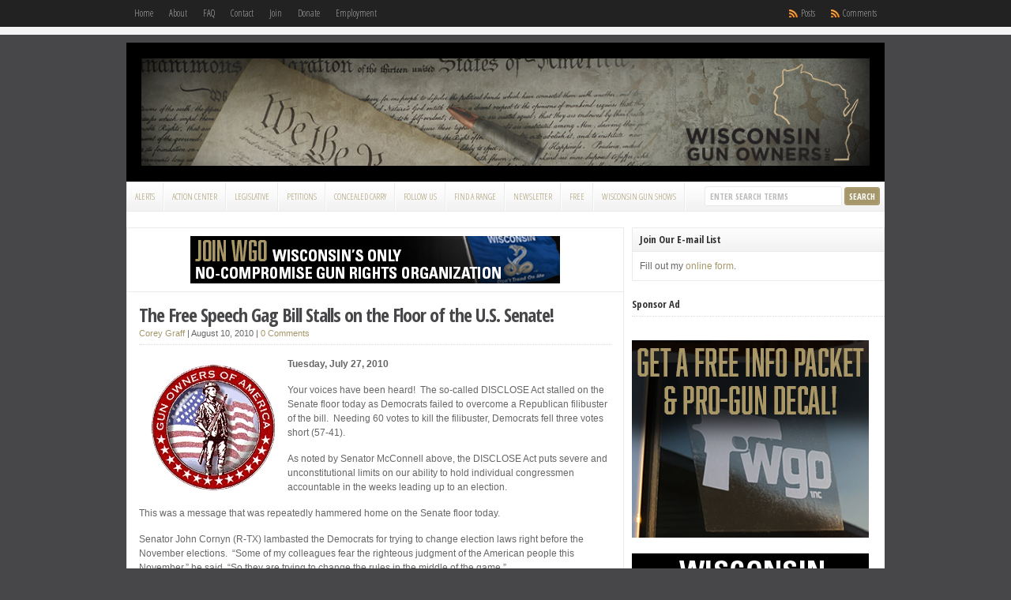

--- FILE ---
content_type: text/html; charset=UTF-8
request_url: https://wisconsingunowners.org/2010/wisconsin-gun-control-alerts/the-free-speech-gag-bill-stalls-on-the-floor-of-the-u-s-senate/
body_size: 14684
content:
<!DOCTYPE html PUBLIC "-//W3C//DTD XHTML 1.0 Transitional//EN" "http://www.w3.org/TR/xhtml1/DTD/xhtml1-transitional.dtd">

<html xmlns="http://www.w3.org/1999/xhtml" lang="en">

<head profile="http://gmpg.org/xfn/11">

<meta http-equiv="X-UA-Compatible" content="IE=edge" />

<meta http-equiv="Content-Type" content="text/html; charset=UTF-8" />

<title>The Free Speech Gag Bill Stalls on the Floor of the U.S. Senate! - Wisconsin Gun Owners, Inc. (WGO) - Wisconsin&#039;s Only No-Compromise Gun Rights Organization - Wisconsin Gun Rights - Wisconsin Concealed Carry - Wisconsin Gun Shows  : Wisconsin Gun Owners, Inc. (WGO) &#8211; Wisconsin&#8217;s Only No-Compromise Gun Rights Organization &#8211; Wisconsin Gun Rights &#8211; Wisconsin Concealed Carry &#8211; Wisconsin Gun Shows</title>

<link rel="stylesheet" href="https://wisconsingunowners.org/wp-content/themes/wp-clear8.1/style.css" type="text/css" media="screen" />

<link rel="stylesheet" href="https://wisconsingunowners.org/wp-content/themes/wp-clear8.1/style-font.css" type="text/css" media="screen" />

	<!-- Responsive Design Resources -->
	<link rel="stylesheet" href="https://wisconsingunowners.org/wp-content/themes/wp-clear8.1/style-responsive.css" type="text/css" media="screen" />
	<meta name="viewport" content="width=device-width,initial-scale=1" />

<link rel="pingback" href="https://wisconsingunowners.org/xmlrpc.php" />

<script type="text/javascript">
/* <![CDATA[ */
(()=>{var e={};e.g=function(){if("object"==typeof globalThis)return globalThis;try{return this||new Function("return this")()}catch(e){if("object"==typeof window)return window}}(),function({ampUrl:n,isCustomizePreview:t,isAmpDevMode:r,noampQueryVarName:o,noampQueryVarValue:s,disabledStorageKey:i,mobileUserAgents:a,regexRegex:c}){if("undefined"==typeof sessionStorage)return;const d=new RegExp(c);if(!a.some((e=>{const n=e.match(d);return!(!n||!new RegExp(n[1],n[2]).test(navigator.userAgent))||navigator.userAgent.includes(e)})))return;e.g.addEventListener("DOMContentLoaded",(()=>{const e=document.getElementById("amp-mobile-version-switcher");if(!e)return;e.hidden=!1;const n=e.querySelector("a[href]");n&&n.addEventListener("click",(()=>{sessionStorage.removeItem(i)}))}));const g=r&&["paired-browsing-non-amp","paired-browsing-amp"].includes(window.name);if(sessionStorage.getItem(i)||t||g)return;const u=new URL(location.href),m=new URL(n);m.hash=u.hash,u.searchParams.has(o)&&s===u.searchParams.get(o)?sessionStorage.setItem(i,"1"):m.href!==u.href&&(window.stop(),location.replace(m.href))}({"ampUrl":"https:\/\/wisconsingunowners.org\/2010\/wisconsin-gun-control-alerts\/the-free-speech-gag-bill-stalls-on-the-floor-of-the-u-s-senate\/amp\/","noampQueryVarName":"noamp","noampQueryVarValue":"mobile","disabledStorageKey":"amp_mobile_redirect_disabled","mobileUserAgents":["Mobile","Android","Silk\/","Kindle","BlackBerry","Opera Mini","Opera Mobi"],"regexRegex":"^\\\/((?:.|\\n)+)\\\/([i]*)$","isCustomizePreview":false,"isAmpDevMode":false})})();
/* ]]> */
</script>
<meta name='robots' content='index, follow, max-image-preview:large, max-snippet:-1, max-video-preview:-1' />

	<!-- This site is optimized with the Yoast SEO Premium plugin v26.7 (Yoast SEO v26.8) - https://yoast.com/product/yoast-seo-premium-wordpress/ -->
	<link rel="canonical" href="https://wisconsingunowners.org/2010/wisconsin-gun-control-alerts/the-free-speech-gag-bill-stalls-on-the-floor-of-the-u-s-senate/" />
	<meta property="og:locale" content="en_US" />
	<meta property="og:type" content="article" />
	<meta property="og:title" content="The Free Speech Gag Bill Stalls on the Floor of the U.S. Senate!" />
	<meta property="og:description" content="&quot;This DISCLOSE Act is not about reform, it&#039;s nothing more than Democrats sitting behind closed doors [choosing] which favored groups they want to speak in the 2010 elections -- all in an attempt to protect themselves from criticism of their government takeovers, record deficits and massive unpaid-for expansions of the federal government into the lives of the American people.&quot; -- Minority Leader Mitch McConnell (R-KY), on the Senate floor shortly before today&#039;s vote" />
	<meta property="og:url" content="https://wisconsingunowners.org/2010/wisconsin-gun-control-alerts/the-free-speech-gag-bill-stalls-on-the-floor-of-the-u-s-senate/" />
	<meta property="og:site_name" content="Wisconsin Gun Owners, Inc. (WGO) - Wisconsin&#039;s Only No-Compromise Gun Rights Organization - Wisconsin Gun Rights - Wisconsin Concealed Carry - Wisconsin Gun Shows" />
	<meta property="article:publisher" content="https://www.facebook.com/WisconsinConcealedCarry/" />
	<meta property="article:published_time" content="2010-08-11T01:09:49+00:00" />
	<meta property="article:modified_time" content="2021-12-28T01:54:14+00:00" />
	<meta property="og:image" content="https://wisconsingunowners.org/wp-content/uploads/2010/08/gun_owners_of_america1.jpg" />
	<meta name="author" content="Corey Graff" />
	<meta name="twitter:card" content="summary_large_image" />
	<meta name="twitter:creator" content="@WGOProGun" />
	<meta name="twitter:site" content="@WGOProGun" />
	<meta name="twitter:label1" content="Written by" />
	<meta name="twitter:data1" content="Corey Graff" />
	<meta name="twitter:label2" content="Est. reading time" />
	<meta name="twitter:data2" content="2 minutes" />
	<script type="application/ld+json" class="yoast-schema-graph">{"@context":"https://schema.org","@graph":[{"@type":"Article","@id":"https://wisconsingunowners.org/2010/wisconsin-gun-control-alerts/the-free-speech-gag-bill-stalls-on-the-floor-of-the-u-s-senate/#article","isPartOf":{"@id":"https://wisconsingunowners.org/2010/wisconsin-gun-control-alerts/the-free-speech-gag-bill-stalls-on-the-floor-of-the-u-s-senate/"},"author":{"name":"Corey Graff","@id":"https://wisconsingunowners.org/#/schema/person/0f0a6787abe9032a8939737812003c90"},"headline":"The Free Speech Gag Bill Stalls on the Floor of the U.S. Senate!","datePublished":"2010-08-11T01:09:49+00:00","dateModified":"2021-12-28T01:54:14+00:00","mainEntityOfPage":{"@id":"https://wisconsingunowners.org/2010/wisconsin-gun-control-alerts/the-free-speech-gag-bill-stalls-on-the-floor-of-the-u-s-senate/"},"wordCount":410,"commentCount":0,"image":{"@id":"https://wisconsingunowners.org/2010/wisconsin-gun-control-alerts/the-free-speech-gag-bill-stalls-on-the-floor-of-the-u-s-senate/#primaryimage"},"thumbnailUrl":"https://wisconsingunowners.org/wp-content/uploads/2010/08/gun_owners_of_america1.jpg","articleSection":["News &amp; Alerts"],"inLanguage":"en","potentialAction":[{"@type":"CommentAction","name":"Comment","target":["https://wisconsingunowners.org/2010/wisconsin-gun-control-alerts/the-free-speech-gag-bill-stalls-on-the-floor-of-the-u-s-senate/#respond"]}]},{"@type":"WebPage","@id":"https://wisconsingunowners.org/2010/wisconsin-gun-control-alerts/the-free-speech-gag-bill-stalls-on-the-floor-of-the-u-s-senate/","url":"https://wisconsingunowners.org/2010/wisconsin-gun-control-alerts/the-free-speech-gag-bill-stalls-on-the-floor-of-the-u-s-senate/","name":"The Free Speech Gag Bill Stalls on the Floor of the U.S. Senate! - Wisconsin Gun Owners, Inc. (WGO) - Wisconsin's Only No-Compromise Gun Rights Organization - Wisconsin Gun Rights - Wisconsin Concealed Carry - Wisconsin Gun Shows","isPartOf":{"@id":"https://wisconsingunowners.org/#website"},"primaryImageOfPage":{"@id":"https://wisconsingunowners.org/2010/wisconsin-gun-control-alerts/the-free-speech-gag-bill-stalls-on-the-floor-of-the-u-s-senate/#primaryimage"},"image":{"@id":"https://wisconsingunowners.org/2010/wisconsin-gun-control-alerts/the-free-speech-gag-bill-stalls-on-the-floor-of-the-u-s-senate/#primaryimage"},"thumbnailUrl":"https://wisconsingunowners.org/wp-content/uploads/2010/08/gun_owners_of_america1.jpg","datePublished":"2010-08-11T01:09:49+00:00","dateModified":"2021-12-28T01:54:14+00:00","author":{"@id":"https://wisconsingunowners.org/#/schema/person/0f0a6787abe9032a8939737812003c90"},"breadcrumb":{"@id":"https://wisconsingunowners.org/2010/wisconsin-gun-control-alerts/the-free-speech-gag-bill-stalls-on-the-floor-of-the-u-s-senate/#breadcrumb"},"inLanguage":"en","potentialAction":[{"@type":"ReadAction","target":["https://wisconsingunowners.org/2010/wisconsin-gun-control-alerts/the-free-speech-gag-bill-stalls-on-the-floor-of-the-u-s-senate/"]}]},{"@type":"ImageObject","inLanguage":"en","@id":"https://wisconsingunowners.org/2010/wisconsin-gun-control-alerts/the-free-speech-gag-bill-stalls-on-the-floor-of-the-u-s-senate/#primaryimage","url":"https://wisconsingunowners.org/wp-content/uploads/2010/08/gun_owners_of_america1.jpg","contentUrl":"https://wisconsingunowners.org/wp-content/uploads/2010/08/gun_owners_of_america1.jpg","width":162,"height":163,"caption":"GOA: Disclose Gag Order Stalls on Floor of US Senate But Beware"},{"@type":"BreadcrumbList","@id":"https://wisconsingunowners.org/2010/wisconsin-gun-control-alerts/the-free-speech-gag-bill-stalls-on-the-floor-of-the-u-s-senate/#breadcrumb","itemListElement":[{"@type":"ListItem","position":1,"name":"Home","item":"https://wisconsingunowners.org/"},{"@type":"ListItem","position":2,"name":"The Free Speech Gag Bill Stalls on the Floor of the U.S. Senate!"}]},{"@type":"WebSite","@id":"https://wisconsingunowners.org/#website","url":"https://wisconsingunowners.org/","name":"Wisconsin Gun Owners, Inc. (WGO) - Wisconsin's Only No-Compromise Gun Rights Organization - Wisconsin Gun Rights - Wisconsin Concealed Carry - Wisconsin Gun Shows","description":"Wisconsin's Only No-Compromise Gun Rights Organization","potentialAction":[{"@type":"SearchAction","target":{"@type":"EntryPoint","urlTemplate":"https://wisconsingunowners.org/?s={search_term_string}"},"query-input":{"@type":"PropertyValueSpecification","valueRequired":true,"valueName":"search_term_string"}}],"inLanguage":"en"},{"@type":"Person","@id":"https://wisconsingunowners.org/#/schema/person/0f0a6787abe9032a8939737812003c90","name":"Corey Graff","image":{"@type":"ImageObject","inLanguage":"en","@id":"https://wisconsingunowners.org/#/schema/person/image/","url":"https://secure.gravatar.com/avatar/f1f0eb21f8e19f0d91e950692d020e7da67e42687107cef06b7502734d1932a6?s=96&d=mm&r=g","contentUrl":"https://secure.gravatar.com/avatar/f1f0eb21f8e19f0d91e950692d020e7da67e42687107cef06b7502734d1932a6?s=96&d=mm&r=g","caption":"Corey Graff"},"description":"Corey Graff is the executive director of Wisconsin Gun Owners, Inc. (WGO), a pro-gun activist, and a lifelong gun owner from Wisconsin.","sameAs":["https://wisconsingunowners.org"],"url":"https://wisconsingunowners.org/author/corey-graff/"}]}</script>
	<!-- / Yoast SEO Premium plugin. -->


<link rel='dns-prefetch' href='//www.googletagmanager.com' />
<link rel='dns-prefetch' href='//pagead2.googlesyndication.com' />
<link rel="alternate" type="application/rss+xml" title="Wisconsin Gun Owners, Inc. (WGO) - Wisconsin&#039;s Only No-Compromise Gun Rights Organization - Wisconsin Gun Rights - Wisconsin Concealed Carry - Wisconsin Gun Shows &raquo; Feed" href="https://wisconsingunowners.org/feed/" />
<link rel="alternate" type="application/rss+xml" title="Wisconsin Gun Owners, Inc. (WGO) - Wisconsin&#039;s Only No-Compromise Gun Rights Organization - Wisconsin Gun Rights - Wisconsin Concealed Carry - Wisconsin Gun Shows &raquo; Comments Feed" href="https://wisconsingunowners.org/comments/feed/" />
<script type="text/javascript" id="wpp-js" src="https://wisconsingunowners.org/wp-content/plugins/wordpress-popular-posts/assets/js/wpp.js?ver=7.3.6" data-sampling="0" data-sampling-rate="100" data-api-url="https://wisconsingunowners.org/wp-json/wordpress-popular-posts" data-post-id="222" data-token="595d55404f" data-lang="0" data-debug="1"></script>
<link rel="alternate" type="application/rss+xml" title="Wisconsin Gun Owners, Inc. (WGO) - Wisconsin&#039;s Only No-Compromise Gun Rights Organization - Wisconsin Gun Rights - Wisconsin Concealed Carry - Wisconsin Gun Shows &raquo; The Free Speech Gag Bill Stalls on the Floor of the U.S. Senate! Comments Feed" href="https://wisconsingunowners.org/2010/wisconsin-gun-control-alerts/the-free-speech-gag-bill-stalls-on-the-floor-of-the-u-s-senate/feed/" />
<link rel="alternate" title="oEmbed (JSON)" type="application/json+oembed" href="https://wisconsingunowners.org/wp-json/oembed/1.0/embed?url=https%3A%2F%2Fwisconsingunowners.org%2F2010%2Fwisconsin-gun-control-alerts%2Fthe-free-speech-gag-bill-stalls-on-the-floor-of-the-u-s-senate%2F" />
<link rel="alternate" title="oEmbed (XML)" type="text/xml+oembed" href="https://wisconsingunowners.org/wp-json/oembed/1.0/embed?url=https%3A%2F%2Fwisconsingunowners.org%2F2010%2Fwisconsin-gun-control-alerts%2Fthe-free-speech-gag-bill-stalls-on-the-floor-of-the-u-s-senate%2F&#038;format=xml" />
<style id='wp-img-auto-sizes-contain-inline-css' type='text/css'>
img:is([sizes=auto i],[sizes^="auto," i]){contain-intrinsic-size:3000px 1500px}
/*# sourceURL=wp-img-auto-sizes-contain-inline-css */
</style>
<style id='wp-emoji-styles-inline-css' type='text/css'>

	img.wp-smiley, img.emoji {
		display: inline !important;
		border: none !important;
		box-shadow: none !important;
		height: 1em !important;
		width: 1em !important;
		margin: 0 0.07em !important;
		vertical-align: -0.1em !important;
		background: none !important;
		padding: 0 !important;
	}
/*# sourceURL=wp-emoji-styles-inline-css */
</style>
<style id='wp-block-library-inline-css' type='text/css'>
:root{--wp-block-synced-color:#7a00df;--wp-block-synced-color--rgb:122,0,223;--wp-bound-block-color:var(--wp-block-synced-color);--wp-editor-canvas-background:#ddd;--wp-admin-theme-color:#007cba;--wp-admin-theme-color--rgb:0,124,186;--wp-admin-theme-color-darker-10:#006ba1;--wp-admin-theme-color-darker-10--rgb:0,107,160.5;--wp-admin-theme-color-darker-20:#005a87;--wp-admin-theme-color-darker-20--rgb:0,90,135;--wp-admin-border-width-focus:2px}@media (min-resolution:192dpi){:root{--wp-admin-border-width-focus:1.5px}}.wp-element-button{cursor:pointer}:root .has-very-light-gray-background-color{background-color:#eee}:root .has-very-dark-gray-background-color{background-color:#313131}:root .has-very-light-gray-color{color:#eee}:root .has-very-dark-gray-color{color:#313131}:root .has-vivid-green-cyan-to-vivid-cyan-blue-gradient-background{background:linear-gradient(135deg,#00d084,#0693e3)}:root .has-purple-crush-gradient-background{background:linear-gradient(135deg,#34e2e4,#4721fb 50%,#ab1dfe)}:root .has-hazy-dawn-gradient-background{background:linear-gradient(135deg,#faaca8,#dad0ec)}:root .has-subdued-olive-gradient-background{background:linear-gradient(135deg,#fafae1,#67a671)}:root .has-atomic-cream-gradient-background{background:linear-gradient(135deg,#fdd79a,#004a59)}:root .has-nightshade-gradient-background{background:linear-gradient(135deg,#330968,#31cdcf)}:root .has-midnight-gradient-background{background:linear-gradient(135deg,#020381,#2874fc)}:root{--wp--preset--font-size--normal:16px;--wp--preset--font-size--huge:42px}.has-regular-font-size{font-size:1em}.has-larger-font-size{font-size:2.625em}.has-normal-font-size{font-size:var(--wp--preset--font-size--normal)}.has-huge-font-size{font-size:var(--wp--preset--font-size--huge)}.has-text-align-center{text-align:center}.has-text-align-left{text-align:left}.has-text-align-right{text-align:right}.has-fit-text{white-space:nowrap!important}#end-resizable-editor-section{display:none}.aligncenter{clear:both}.items-justified-left{justify-content:flex-start}.items-justified-center{justify-content:center}.items-justified-right{justify-content:flex-end}.items-justified-space-between{justify-content:space-between}.screen-reader-text{border:0;clip-path:inset(50%);height:1px;margin:-1px;overflow:hidden;padding:0;position:absolute;width:1px;word-wrap:normal!important}.screen-reader-text:focus{background-color:#ddd;clip-path:none;color:#444;display:block;font-size:1em;height:auto;left:5px;line-height:normal;padding:15px 23px 14px;text-decoration:none;top:5px;width:auto;z-index:100000}html :where(.has-border-color){border-style:solid}html :where([style*=border-top-color]){border-top-style:solid}html :where([style*=border-right-color]){border-right-style:solid}html :where([style*=border-bottom-color]){border-bottom-style:solid}html :where([style*=border-left-color]){border-left-style:solid}html :where([style*=border-width]){border-style:solid}html :where([style*=border-top-width]){border-top-style:solid}html :where([style*=border-right-width]){border-right-style:solid}html :where([style*=border-bottom-width]){border-bottom-style:solid}html :where([style*=border-left-width]){border-left-style:solid}html :where(img[class*=wp-image-]){height:auto;max-width:100%}:where(figure){margin:0 0 1em}html :where(.is-position-sticky){--wp-admin--admin-bar--position-offset:var(--wp-admin--admin-bar--height,0px)}@media screen and (max-width:600px){html :where(.is-position-sticky){--wp-admin--admin-bar--position-offset:0px}}

/*# sourceURL=wp-block-library-inline-css */
</style><style id='global-styles-inline-css' type='text/css'>
:root{--wp--preset--aspect-ratio--square: 1;--wp--preset--aspect-ratio--4-3: 4/3;--wp--preset--aspect-ratio--3-4: 3/4;--wp--preset--aspect-ratio--3-2: 3/2;--wp--preset--aspect-ratio--2-3: 2/3;--wp--preset--aspect-ratio--16-9: 16/9;--wp--preset--aspect-ratio--9-16: 9/16;--wp--preset--color--black: #000000;--wp--preset--color--cyan-bluish-gray: #abb8c3;--wp--preset--color--white: #ffffff;--wp--preset--color--pale-pink: #f78da7;--wp--preset--color--vivid-red: #cf2e2e;--wp--preset--color--luminous-vivid-orange: #ff6900;--wp--preset--color--luminous-vivid-amber: #fcb900;--wp--preset--color--light-green-cyan: #7bdcb5;--wp--preset--color--vivid-green-cyan: #00d084;--wp--preset--color--pale-cyan-blue: #8ed1fc;--wp--preset--color--vivid-cyan-blue: #0693e3;--wp--preset--color--vivid-purple: #9b51e0;--wp--preset--gradient--vivid-cyan-blue-to-vivid-purple: linear-gradient(135deg,rgb(6,147,227) 0%,rgb(155,81,224) 100%);--wp--preset--gradient--light-green-cyan-to-vivid-green-cyan: linear-gradient(135deg,rgb(122,220,180) 0%,rgb(0,208,130) 100%);--wp--preset--gradient--luminous-vivid-amber-to-luminous-vivid-orange: linear-gradient(135deg,rgb(252,185,0) 0%,rgb(255,105,0) 100%);--wp--preset--gradient--luminous-vivid-orange-to-vivid-red: linear-gradient(135deg,rgb(255,105,0) 0%,rgb(207,46,46) 100%);--wp--preset--gradient--very-light-gray-to-cyan-bluish-gray: linear-gradient(135deg,rgb(238,238,238) 0%,rgb(169,184,195) 100%);--wp--preset--gradient--cool-to-warm-spectrum: linear-gradient(135deg,rgb(74,234,220) 0%,rgb(151,120,209) 20%,rgb(207,42,186) 40%,rgb(238,44,130) 60%,rgb(251,105,98) 80%,rgb(254,248,76) 100%);--wp--preset--gradient--blush-light-purple: linear-gradient(135deg,rgb(255,206,236) 0%,rgb(152,150,240) 100%);--wp--preset--gradient--blush-bordeaux: linear-gradient(135deg,rgb(254,205,165) 0%,rgb(254,45,45) 50%,rgb(107,0,62) 100%);--wp--preset--gradient--luminous-dusk: linear-gradient(135deg,rgb(255,203,112) 0%,rgb(199,81,192) 50%,rgb(65,88,208) 100%);--wp--preset--gradient--pale-ocean: linear-gradient(135deg,rgb(255,245,203) 0%,rgb(182,227,212) 50%,rgb(51,167,181) 100%);--wp--preset--gradient--electric-grass: linear-gradient(135deg,rgb(202,248,128) 0%,rgb(113,206,126) 100%);--wp--preset--gradient--midnight: linear-gradient(135deg,rgb(2,3,129) 0%,rgb(40,116,252) 100%);--wp--preset--font-size--small: 13px;--wp--preset--font-size--medium: 20px;--wp--preset--font-size--large: 36px;--wp--preset--font-size--x-large: 42px;--wp--preset--spacing--20: 0.44rem;--wp--preset--spacing--30: 0.67rem;--wp--preset--spacing--40: 1rem;--wp--preset--spacing--50: 1.5rem;--wp--preset--spacing--60: 2.25rem;--wp--preset--spacing--70: 3.38rem;--wp--preset--spacing--80: 5.06rem;--wp--preset--shadow--natural: 6px 6px 9px rgba(0, 0, 0, 0.2);--wp--preset--shadow--deep: 12px 12px 50px rgba(0, 0, 0, 0.4);--wp--preset--shadow--sharp: 6px 6px 0px rgba(0, 0, 0, 0.2);--wp--preset--shadow--outlined: 6px 6px 0px -3px rgb(255, 255, 255), 6px 6px rgb(0, 0, 0);--wp--preset--shadow--crisp: 6px 6px 0px rgb(0, 0, 0);}:where(.is-layout-flex){gap: 0.5em;}:where(.is-layout-grid){gap: 0.5em;}body .is-layout-flex{display: flex;}.is-layout-flex{flex-wrap: wrap;align-items: center;}.is-layout-flex > :is(*, div){margin: 0;}body .is-layout-grid{display: grid;}.is-layout-grid > :is(*, div){margin: 0;}:where(.wp-block-columns.is-layout-flex){gap: 2em;}:where(.wp-block-columns.is-layout-grid){gap: 2em;}:where(.wp-block-post-template.is-layout-flex){gap: 1.25em;}:where(.wp-block-post-template.is-layout-grid){gap: 1.25em;}.has-black-color{color: var(--wp--preset--color--black) !important;}.has-cyan-bluish-gray-color{color: var(--wp--preset--color--cyan-bluish-gray) !important;}.has-white-color{color: var(--wp--preset--color--white) !important;}.has-pale-pink-color{color: var(--wp--preset--color--pale-pink) !important;}.has-vivid-red-color{color: var(--wp--preset--color--vivid-red) !important;}.has-luminous-vivid-orange-color{color: var(--wp--preset--color--luminous-vivid-orange) !important;}.has-luminous-vivid-amber-color{color: var(--wp--preset--color--luminous-vivid-amber) !important;}.has-light-green-cyan-color{color: var(--wp--preset--color--light-green-cyan) !important;}.has-vivid-green-cyan-color{color: var(--wp--preset--color--vivid-green-cyan) !important;}.has-pale-cyan-blue-color{color: var(--wp--preset--color--pale-cyan-blue) !important;}.has-vivid-cyan-blue-color{color: var(--wp--preset--color--vivid-cyan-blue) !important;}.has-vivid-purple-color{color: var(--wp--preset--color--vivid-purple) !important;}.has-black-background-color{background-color: var(--wp--preset--color--black) !important;}.has-cyan-bluish-gray-background-color{background-color: var(--wp--preset--color--cyan-bluish-gray) !important;}.has-white-background-color{background-color: var(--wp--preset--color--white) !important;}.has-pale-pink-background-color{background-color: var(--wp--preset--color--pale-pink) !important;}.has-vivid-red-background-color{background-color: var(--wp--preset--color--vivid-red) !important;}.has-luminous-vivid-orange-background-color{background-color: var(--wp--preset--color--luminous-vivid-orange) !important;}.has-luminous-vivid-amber-background-color{background-color: var(--wp--preset--color--luminous-vivid-amber) !important;}.has-light-green-cyan-background-color{background-color: var(--wp--preset--color--light-green-cyan) !important;}.has-vivid-green-cyan-background-color{background-color: var(--wp--preset--color--vivid-green-cyan) !important;}.has-pale-cyan-blue-background-color{background-color: var(--wp--preset--color--pale-cyan-blue) !important;}.has-vivid-cyan-blue-background-color{background-color: var(--wp--preset--color--vivid-cyan-blue) !important;}.has-vivid-purple-background-color{background-color: var(--wp--preset--color--vivid-purple) !important;}.has-black-border-color{border-color: var(--wp--preset--color--black) !important;}.has-cyan-bluish-gray-border-color{border-color: var(--wp--preset--color--cyan-bluish-gray) !important;}.has-white-border-color{border-color: var(--wp--preset--color--white) !important;}.has-pale-pink-border-color{border-color: var(--wp--preset--color--pale-pink) !important;}.has-vivid-red-border-color{border-color: var(--wp--preset--color--vivid-red) !important;}.has-luminous-vivid-orange-border-color{border-color: var(--wp--preset--color--luminous-vivid-orange) !important;}.has-luminous-vivid-amber-border-color{border-color: var(--wp--preset--color--luminous-vivid-amber) !important;}.has-light-green-cyan-border-color{border-color: var(--wp--preset--color--light-green-cyan) !important;}.has-vivid-green-cyan-border-color{border-color: var(--wp--preset--color--vivid-green-cyan) !important;}.has-pale-cyan-blue-border-color{border-color: var(--wp--preset--color--pale-cyan-blue) !important;}.has-vivid-cyan-blue-border-color{border-color: var(--wp--preset--color--vivid-cyan-blue) !important;}.has-vivid-purple-border-color{border-color: var(--wp--preset--color--vivid-purple) !important;}.has-vivid-cyan-blue-to-vivid-purple-gradient-background{background: var(--wp--preset--gradient--vivid-cyan-blue-to-vivid-purple) !important;}.has-light-green-cyan-to-vivid-green-cyan-gradient-background{background: var(--wp--preset--gradient--light-green-cyan-to-vivid-green-cyan) !important;}.has-luminous-vivid-amber-to-luminous-vivid-orange-gradient-background{background: var(--wp--preset--gradient--luminous-vivid-amber-to-luminous-vivid-orange) !important;}.has-luminous-vivid-orange-to-vivid-red-gradient-background{background: var(--wp--preset--gradient--luminous-vivid-orange-to-vivid-red) !important;}.has-very-light-gray-to-cyan-bluish-gray-gradient-background{background: var(--wp--preset--gradient--very-light-gray-to-cyan-bluish-gray) !important;}.has-cool-to-warm-spectrum-gradient-background{background: var(--wp--preset--gradient--cool-to-warm-spectrum) !important;}.has-blush-light-purple-gradient-background{background: var(--wp--preset--gradient--blush-light-purple) !important;}.has-blush-bordeaux-gradient-background{background: var(--wp--preset--gradient--blush-bordeaux) !important;}.has-luminous-dusk-gradient-background{background: var(--wp--preset--gradient--luminous-dusk) !important;}.has-pale-ocean-gradient-background{background: var(--wp--preset--gradient--pale-ocean) !important;}.has-electric-grass-gradient-background{background: var(--wp--preset--gradient--electric-grass) !important;}.has-midnight-gradient-background{background: var(--wp--preset--gradient--midnight) !important;}.has-small-font-size{font-size: var(--wp--preset--font-size--small) !important;}.has-medium-font-size{font-size: var(--wp--preset--font-size--medium) !important;}.has-large-font-size{font-size: var(--wp--preset--font-size--large) !important;}.has-x-large-font-size{font-size: var(--wp--preset--font-size--x-large) !important;}
/*# sourceURL=global-styles-inline-css */
</style>

<style id='classic-theme-styles-inline-css' type='text/css'>
/*! This file is auto-generated */
.wp-block-button__link{color:#fff;background-color:#32373c;border-radius:9999px;box-shadow:none;text-decoration:none;padding:calc(.667em + 2px) calc(1.333em + 2px);font-size:1.125em}.wp-block-file__button{background:#32373c;color:#fff;text-decoration:none}
/*# sourceURL=/wp-includes/css/classic-themes.min.css */
</style>
<link rel='stylesheet' id='wordpress-popular-posts-css-css' href='https://wisconsingunowners.org/wp-content/plugins/wordpress-popular-posts/assets/css/wpp.css?ver=7.3.6' type='text/css' media='all' />
<script type="text/javascript" src="https://wisconsingunowners.org/wp-includes/js/jquery/jquery.min.js?ver=3.7.1" id="jquery-core-js"></script>
<script type="text/javascript" src="https://wisconsingunowners.org/wp-includes/js/jquery/jquery-migrate.min.js?ver=3.4.1" id="jquery-migrate-js"></script>
<script type="text/javascript" src="https://wisconsingunowners.org/wp-content/themes/wp-clear8.1/js/flexslider.js?ver=6.9" id="flexslider-js"></script>
<script type="text/javascript" src="https://wisconsingunowners.org/wp-content/themes/wp-clear8.1/js/suckerfish-cat.js?ver=6.9" id="suckerfish-cat-js"></script>
<script type="text/javascript" src="https://wisconsingunowners.org/wp-content/themes/wp-clear8.1/js/jquery.mobilemenu.js?ver=6.9" id="mobilmenu-js"></script>
<link rel="https://api.w.org/" href="https://wisconsingunowners.org/wp-json/" /><link rel="alternate" title="JSON" type="application/json" href="https://wisconsingunowners.org/wp-json/wp/v2/posts/222" /><link rel="EditURI" type="application/rsd+xml" title="RSD" href="https://wisconsingunowners.org/xmlrpc.php?rsd" />
<meta name="generator" content="WordPress 6.9" />
<link rel='shortlink' href='https://wisconsingunowners.org/?p=222' />
<meta name="generator" content="Site Kit by Google 1.170.0" /><link rel="alternate" type="text/html" media="only screen and (max-width: 640px)" href="https://wisconsingunowners.org/2010/wisconsin-gun-control-alerts/the-free-speech-gag-bill-stalls-on-the-floor-of-the-u-s-senate/amp/">            <style id="wpp-loading-animation-styles">@-webkit-keyframes bgslide{from{background-position-x:0}to{background-position-x:-200%}}@keyframes bgslide{from{background-position-x:0}to{background-position-x:-200%}}.wpp-widget-block-placeholder,.wpp-shortcode-placeholder{margin:0 auto;width:60px;height:3px;background:#dd3737;background:linear-gradient(90deg,#dd3737 0%,#571313 10%,#dd3737 100%);background-size:200% auto;border-radius:3px;-webkit-animation:bgslide 1s infinite linear;animation:bgslide 1s infinite linear}</style>
            
<!-- Alternate Stylesheet -->
<link href="https://wisconsingunowners.org/wp-content/themes/wp-clear8.1/styles/default.css" rel="stylesheet" type="text/css" />

<!-- Custom Styles from Theme Setting Page -->
<style type="text/css">
body {background-color:#474648;}
a,a:link,a:visited {color:#a5976a;}
.post-title a,.post-title a:link,.post-title a:visited {color:#474648 !important;}
#sitetitle .title,#sitetitle .description {float:none;text-indent:-999em;position:absolute;display:none;left:-999em;}
#head-content {padding-right:2%;padding-left:2%;max-width:96%;background-color:#000000;}
#topnav,#topnav ul ul a {font-weight:normal;}
#catnav,#catnav ul ul a {font-weight:normal;}
a.comment-reply-link,a.comment-reply-link:link,a.comment-reply-link:visited,#commentform input#submit,.archive-tabs a,.archive-tabs a:link,.archive-tabs a:visited,a.more-link,a.more-link:link,a.more-link:visited,p.email-form .subbutton,#searchform #submitbutton {border-color:#a5976a;background-color:#a5976a;}
#footer {background:#474648;font-size:8pt;}
#footer a, #footer a:link, #footer a:visited {color:#a5976a;}
</style>

<!-- Styles from custom.css -->
<link href="https://wisconsingunowners.org/wp-content/themes/wp-clear8.1/custom.css" rel="stylesheet" type="text/css" />

	<!-- MobileMenu JS -->
	<script type="text/javascript">
		jQuery(function () {
			jQuery('.nav').mobileMenu({ defaultText: 'Navigate to ...' });
			jQuery('.catnav').mobileMenu({ defaultText: 'Navigate to ... ', className: 'select-menu-catnav' });
		});
	</script>

	<!-- Media Queries Script for IE8 and Older -->
	<!--[if lt IE 9]>
		<script type="text/javascript" src="https://css3-mediaqueries-js.googlecode.com/svn/trunk/css3-mediaqueries.js"></script>
	<![endif]-->

<!-- Google AdSense meta tags added by Site Kit -->
<meta name="google-adsense-platform-account" content="ca-host-pub-2644536267352236">
<meta name="google-adsense-platform-domain" content="sitekit.withgoogle.com">
<!-- End Google AdSense meta tags added by Site Kit -->
<link rel="amphtml" href="https://wisconsingunowners.org/2010/wisconsin-gun-control-alerts/the-free-speech-gag-bill-stalls-on-the-floor-of-the-u-s-senate/amp/">
<!-- Google AdSense snippet added by Site Kit -->
<script type="text/javascript" async="async" src="https://pagead2.googlesyndication.com/pagead/js/adsbygoogle.js?client=ca-pub-5634239745935023&amp;host=ca-host-pub-2644536267352236" crossorigin="anonymous"></script>

<!-- End Google AdSense snippet added by Site Kit -->
<style>#amp-mobile-version-switcher{left:0;position:absolute;width:100%;z-index:100}#amp-mobile-version-switcher>a{background-color:#444;border:0;color:#eaeaea;display:block;font-family:-apple-system,BlinkMacSystemFont,Segoe UI,Roboto,Oxygen-Sans,Ubuntu,Cantarell,Helvetica Neue,sans-serif;font-size:16px;font-weight:600;padding:15px 0;text-align:center;-webkit-text-decoration:none;text-decoration:none}#amp-mobile-version-switcher>a:active,#amp-mobile-version-switcher>a:focus,#amp-mobile-version-switcher>a:hover{-webkit-text-decoration:underline;text-decoration:underline}</style>

</head>

<body class="wp-singular post-template-default single single-post postid-222 single-format-standard wp-theme-wp-clear81 c-sw">

<div class="outer-wrap">

			<div class="nav-wrapper">
			<div id="topnav">
				<div class="limit">
					<ul class="nav clearfix">
						<li id="menu-item-15" class="menu-item menu-item-type-custom menu-item-object-custom menu-item-home menu-item-15"><a href="https://wisconsingunowners.org">Home</a></li>
<li id="menu-item-5" class="menu-item menu-item-type-post_type menu-item-object-page menu-item-5"><a href="https://wisconsingunowners.org/about/">About</a></li>
<li id="menu-item-1056" class="menu-item menu-item-type-post_type menu-item-object-page menu-item-1056"><a href="https://wisconsingunowners.org/faq/">FAQ</a></li>
<li id="menu-item-12" class="menu-item menu-item-type-post_type menu-item-object-page menu-item-12"><a href="https://wisconsingunowners.org/contact/">Contact</a></li>
<li id="menu-item-13" class="menu-item menu-item-type-custom menu-item-object-custom menu-item-13"><a href="https://wigunowners.ejoinme.org/MyPages/MembershipPage/tabid/52903/Default.aspx">Join</a></li>
<li id="menu-item-14" class="menu-item menu-item-type-custom menu-item-object-custom menu-item-14"><a href="https://wigunowners.ejoinme.org/MyPages/DonationPage/tabid/52901/Default.aspx">Donate</a></li>
<li id="menu-item-2430" class="menu-item menu-item-type-post_type menu-item-object-page menu-item-2430"><a href="https://wisconsingunowners.org/employment-opportunities/">Employment</a></li>
						<li class="rss-comments"><a title="Comments RSS Feed" href="https://wisconsingunowners.org/comments/feed/">Comments</a></li>
						<li class="rss-content"><a title="Posts RSS Feed" href="https://wisconsingunowners.org/feed/">Posts</a></li>
					</ul>
				</div>
			</div>
		</div>
	
	<div id="wrap">

		<div id="header">
			<div id="head-content" class="clearfix">
									<div id="logo">
						<a href="https://wisconsingunowners.org" title="Wisconsin Gun Owners, Inc. (WGO) &#8211; Wisconsin&#8217;s Only No-Compromise Gun Rights Organization &#8211; Wisconsin Gun Rights &#8211; Wisconsin Concealed Carry &#8211; Wisconsin Gun Shows"><img src="https://wisconsingunowners.org/wp-content/uploads/2021/12/header-2021-12_final.jpg" alt="Wisconsin Gun Owners, Inc. (WGO) &#8211; Wisconsin&#8217;s Only No-Compromise Gun Rights Organization &#8211; Wisconsin Gun Rights &#8211; Wisconsin Concealed Carry &#8211; Wisconsin Gun Shows" /></a>
					</div>
											</div>
		</div>


					<div class="nav-wrapper_cat">
				<div id="catnav">
					<ul class="catnav clearfix">
						<li id="menu-item-953" class="menu-item menu-item-type-taxonomy menu-item-object-category current-post-ancestor current-menu-parent current-post-parent menu-item-has-children menu-item-953"><a href="https://wisconsingunowners.org/category/wisconsin-gun-control-alerts/">Alerts</a>
<ul class="sub-menu">
	<li id="menu-item-954" class="menu-item menu-item-type-taxonomy menu-item-object-category menu-item-954"><a href="https://wisconsingunowners.org/category/articles/">Articles</a></li>
</ul>
</li>
<li id="menu-item-4449" class="menu-item menu-item-type-post_type menu-item-object-page menu-item-has-children menu-item-4449"><a href="https://wisconsingunowners.org/action-center/">Action Center</a>
<ul class="sub-menu">
	<li id="menu-item-4455" class="menu-item menu-item-type-custom menu-item-object-custom menu-item-4455"><a target="_blank" href="https://speak4.app/lp/6301hn58/?ts=1744664704">Wisconsin Constitutional Carry</a></li>
</ul>
</li>
<li id="menu-item-72" class="menu-item menu-item-type-post_type menu-item-object-page menu-item-has-children menu-item-72"><a href="https://wisconsingunowners.org/legislative/">Legislative</a>
<ul class="sub-menu">
	<li id="menu-item-84" class="menu-item menu-item-type-post_type menu-item-object-page menu-item-84"><a href="https://wisconsingunowners.org/bill-watch/">Bill Watch</a></li>
	<li id="menu-item-2766" class="menu-item menu-item-type-custom menu-item-object-custom menu-item-2766"><a target="_blank" href="https://lobbying.wi.gov/Who/PrincipalInformation/2025REG/Information/11253?tab=Profile">Lobbying</a></li>
	<li id="menu-item-2767" class="menu-item menu-item-type-custom menu-item-object-custom menu-item-2767"><a target="_blank" href="http://legis.wisconsin.gov/">Wisconsin Legislature</a></li>
	<li id="menu-item-1900" class="menu-item menu-item-type-custom menu-item-object-custom menu-item-1900"><a target="_blank" href="https://www.house.gov/representatives#state-wisconsin">Congress &#8211; WI House</a></li>
	<li id="menu-item-1901" class="menu-item menu-item-type-custom menu-item-object-custom menu-item-1901"><a target="_blank" href="https://www.senate.gov/states/WI/intro.htm">Congress &#8211; WI Senate</a></li>
	<li id="menu-item-4244" class="menu-item menu-item-type-post_type menu-item-object-page menu-item-4244"><a href="https://wisconsingunowners.org/gun-control-facts/">Gun Control Facts</a></li>
</ul>
</li>
<li id="menu-item-177" class="menu-item menu-item-type-post_type menu-item-object-page menu-item-has-children menu-item-177"><a href="https://wisconsingunowners.org/online-petitions/">Petitions</a>
<ul class="sub-menu">
	<li id="menu-item-4426" class="menu-item menu-item-type-post_type menu-item-object-page menu-item-4426"><a href="https://wisconsingunowners.org/stop-wi-domestic-abuse-gun-ban/">Oppose Domestic Abuse Gun Bans</a></li>
	<li id="menu-item-4365" class="menu-item menu-item-type-post_type menu-item-object-page menu-item-4365"><a href="https://wisconsingunowners.org/wisconsin-pro-gun-directive/">Wisconsin Pro-Gun Directive</a></li>
	<li id="menu-item-4324" class="menu-item menu-item-type-post_type menu-item-object-page menu-item-4324"><a href="https://wisconsingunowners.org/online-petition-opposing-wisconsin-background-check-expansion/">OPPOSE WI Background Check Expansion</a></li>
	<li id="menu-item-4133" class="menu-item menu-item-type-post_type menu-item-object-page menu-item-4133"><a href="https://wisconsingunowners.org/wisconsin-concealed-carry-petition/">SUPPORT Constitutional Carry</a></li>
	<li id="menu-item-2525" class="menu-item menu-item-type-post_type menu-item-object-page menu-item-2525"><a href="https://wisconsingunowners.org/semiautoban/">OPPOSE Semi-Auto Ban</a></li>
	<li id="menu-item-2212" class="menu-item menu-item-type-post_type menu-item-object-page menu-item-2212"><a href="https://wisconsingunowners.org/red-flag-gun-laws-petition/">OPPOSE Red-Flag Gun Laws</a></li>
</ul>
</li>
<li id="menu-item-806" class="menu-item menu-item-type-post_type menu-item-object-page menu-item-806"><a href="https://wisconsingunowners.org/concealedcarry/">Concealed Carry</a></li>
<li id="menu-item-1987" class="menu-item menu-item-type-post_type menu-item-object-page menu-item-has-children menu-item-1987"><a href="https://wisconsingunowners.org/follow-us/">Follow Us</a>
<ul class="sub-menu">
	<li id="menu-item-1989" class="menu-item menu-item-type-custom menu-item-object-custom menu-item-1989"><a target="_blank" href="https://www.facebook.com/WisconsinConcealedCarry/">Facebook</a></li>
	<li id="menu-item-1988" class="menu-item menu-item-type-custom menu-item-object-custom menu-item-1988"><a target="_blank" href="https://twitter.com/WGOProGun">Twitter</a></li>
	<li id="menu-item-2725" class="menu-item menu-item-type-custom menu-item-object-custom menu-item-2725"><a target="_blank" href="https://www.linkedin.com/company/wgo">LinkedIn</a></li>
</ul>
</li>
<li id="menu-item-2020" class="menu-item menu-item-type-custom menu-item-object-custom menu-item-2020"><a target="_blank" href="http://wheretoshoot.org/Find_Range/index.asp">Find a Range</a></li>
<li id="menu-item-2119" class="menu-item menu-item-type-post_type menu-item-object-page menu-item-2119"><a href="https://wisconsingunowners.org/newsletter-sign-up/">Newsletter</a></li>
<li id="menu-item-2228" class="menu-item menu-item-type-post_type menu-item-object-page menu-item-2228"><a href="https://wisconsingunowners.org/free-info/">FREE</a></li>
<li id="menu-item-3721" class="menu-item menu-item-type-post_type menu-item-object-page menu-item-3721"><a href="https://wisconsingunowners.org/wisconsin-gun-shows/">Wisconsin Gun Shows</a></li>
						<li class="search"><form id="searchform" method="get" action="<br />
<b>Deprecated</b>:  Function get_bloginfo was called with an argument that is <strong>deprecated</strong> since version 2.2.0! The <code>home</code> option is deprecated for the family of <code>bloginfo()</code> functions. Use the <code>url</code> option instead. in <b>/home/af5tk2qguxly/public_html/wp-includes/functions.php</b> on line <b>6131</b><br />
https://wisconsingunowners.org/" ><input type="text" value="Enter Search Terms" onfocus="if (this.value == 'Enter Search Terms') {this.value = '';}" onblur="if (this.value == '') {this.value = 'Enter Search Terms';}" size="18" maxlength="50" name="s" id="searchfield" /><input type="submit" value="search" id="submitbutton" /></form>
</li>
					</ul>
				</div>
			</div>
		
		

		<div id="page" class="clearfix">

			<div class="page-border clearfix">


				<div id="contentleft" class="clearfix">


					<div id="content" class="clearfix">

						
						<div class="banner468">
	<a href="https://wigunowners.ejoinme.org/MyPages/MembershipPage/tabid/52903/Default.aspx"><img class="alignnone wp-image-3026 size-full" src="https://wisconsingunowners.org/wp-content/uploads/2021/12/Join-WGO-468x60-Flag.jpg" alt="Click here to join WGO - Wisconsin's only no-compromise gun rights organization" width="468" height="60" /></a></div>


						<div class="post" id="post-main-222">

							<div class="entry">

								<h1 class="post-title single entry-title"><a href="https://wisconsingunowners.org/2010/wisconsin-gun-control-alerts/the-free-speech-gag-bill-stalls-on-the-floor-of-the-u-s-senate/" rel="bookmark" title="Permanent Link to The Free Speech Gag Bill Stalls on the Floor of the U.S. Senate!">The Free Speech Gag Bill Stalls on the Floor of the U.S. Senate!</a></h1>

								<div class="meta single">

	<span class="meta-author">
		<a href="https://wisconsingunowners.org/author/corey-graff/" title="Posts by Corey Graff" rel="author">Corey Graff</a> | 
	</span> 

	<span class="meta-date">
		August 10, 2010	</span> 

		<span class="meta-comments">
		 | <a href="https://wisconsingunowners.org/2010/wisconsin-gun-control-alerts/the-free-speech-gag-bill-stalls-on-the-floor-of-the-u-s-senate/?noamp=mobile#respond" rel="bookmark" title="Comments for The Free Speech Gag Bill Stalls on the Floor of the U.S. Senate!">0 Comments</a>
	</span>
	 

</div>
								
								<p><strong><img decoding="async" class="alignleft size-full wp-image-225" style="border: 0pt none; margin: 5px 10px;" title="Gun Owners of America" src="https://wisconsingunowners.org/wp-content/uploads/2010/08/gun_owners_of_america1.jpg" alt="GOA: Disclose Gag Order Stalls on Floor of US Senate But Beware" width="162" height="163" srcset="https://wisconsingunowners.org/wp-content/uploads/2010/08/gun_owners_of_america1.jpg 162w, https://wisconsingunowners.org/wp-content/uploads/2010/08/gun_owners_of_america1-150x150.jpg 150w" sizes="(max-width: 162px) 100vw, 162px" />Tuesday, July 27, 2010</strong></p>
<p>Your voices have been  heard!  The so-called DISCLOSE Act stalled on the Senate floor today as  Democrats failed to overcome a Republican filibuster of the bill.   Needing 60 votes to kill the filibuster, Democrats fell three votes  short (57-41).</p>
<p>As noted by Senator McConnell above, the DISCLOSE  Act puts severe and unconstitutional limits on our ability to hold  individual congressmen accountable in the weeks leading up to an  election.</p>
<p>This was a message that was repeatedly hammered home on the Senate floor today.</p>
<p>Senator  John Cornyn (R-TX) lambasted the Democrats for trying to change  election laws right before the November elections.  &#8220;Some of my  colleagues fear the righteous judgment of the American people this  November,&#8221; he said. &#8220;So they are trying to change the rules in the  middle of the game.&#8221;</p>
<p>Cornyn also tweaked his opponents, noting  that the DISCLOSE Act should stand for:  &#8220;Democratic Incumbents Seeking  to Contain Losses by Outlawing Speech in Elections.&#8221;</p>
<p>Senator Pat  Roberts of Kansas accused Democrats of rushing this bill to the floor to  protect the Majority before the fall elections.  Likewise, Lamar  Alexander of Tennessee said the legislation was &#8220;primarily about saving  the jobs of the Democratic Congress.&#8221;</p>
<p>Several Senators also  indicated their disgust with the exemptions in the bill.  &#8220;The bill  creates carve-outs for the largest, wealthiest, and most powerful  Washington-based special interest groups &#8212; such as the NRA and the  AARP,&#8221; said Cornyn.</p>
<p>Unions would receive special protection, he  added, as the DISCLOSE Act &#8220;would silence companies that receive bailout  funds, but protect unions who represent those same companies&#8217;  employees.&#8221;</p>
<p>Gun Owners of America has been fighting the DISCLOSE  Act for months.  Our Second Amendment rights rely on the First  Amendment&#8217;s right to freely and openly communicate with government  officials, who at one time were called &#8220;public servants.&#8221;</p>
<p>Pat  yourselves on the back, but don&#8217;t think the battle is over.  Senate  Majority Leader Harry Reid (D-NV) has promised he will bring back this  bill.</p>
<p>So keep the heat on your Senators.  You can call both of your Senators toll-free at 1-877-762-8762. Read more</p>
<p>Source: Gun Owners of America</p>
<hr />
<p><strong>ACTION</strong></p>
<p>Is your membership in Wisconsin Gun Owners (WGO) active? <a href="https://wigunowners.ejoinme.org/MyPages/MembershipPage/tabid/52903/Default.aspx" target="_blank" rel="noopener">Click here to join</a>.</p>
<p>If you&#8217;re already a member, a <a href="https://wigunowners.ejoinme.org/MyPages/DonationPage/tabid/52901/Default.aspx" target="_blank" rel="noopener">generous contribution</a> would be appreciated. Your <a href="https://wigunowners.ejoinme.org/MyPages/DonationPage/tabid/52901/Default.aspx" target="_blank" rel="noopener">support</a> is the only thing giving us the resources to oppose new restrictions on gun ownership. <a href="https://wigunowners.ejoinme.org/MyPages/DonationPage/tabid/52901/Default.aspx" target="_blank" rel="noopener">Click here to donate</a>.</p>

								<div style="clear:both;"></div>

								
																<p class="cats"><strong>Category</strong>: <a href="https://wisconsingunowners.org/category/wisconsin-gun-control-alerts/" rel="category tag">News &amp; Alerts</a></p>

							</div>

						</div>

						
<div class="auth-bio clearfix">

	<div class="bio">

		<img alt='' src='https://secure.gravatar.com/avatar/f1f0eb21f8e19f0d91e950692d020e7da67e42687107cef06b7502734d1932a6?s=60&#038;d=mm&#038;r=g' srcset='https://secure.gravatar.com/avatar/f1f0eb21f8e19f0d91e950692d020e7da67e42687107cef06b7502734d1932a6?s=120&#038;d=mm&#038;r=g 2x' class='avatar avatar-60 photo' height='60' width='60' decoding='async'/>
		<h3>About the Author <span class="profile">(<a rel="author" href="https://wisconsingunowners.org/?author=2">Author Profile</a>)</span></h3>

		Corey Graff is the executive director of Wisconsin Gun Owners, Inc. (WGO), a pro-gun activist, and a lifelong gun owner from Wisconsin.
	</div>

</div>


						<div id="related" class="clearfix">

	
	<div class="subscribe">

		<h3>Subscribe</h3>

		<p>If you enjoyed this article, subscribe to receive more just like it.</p>

		
		<div class="sub-icons clearfix">

	<a title="Subscribe via RSS Feed" href="https://wisconsingunowners.org/feed/"><img class="rss-sub" src="https://wisconsingunowners.org/wp-content/themes/wp-clear8.1/images/feed.png" alt="Subscribe via RSS Feed" align="top" /></a>

	<a title="Connect on Facebook" rel="external" href="http://www.facebook.com/WisconsinConcealedCarry"><img class="facebook-sub" src="https://wisconsingunowners.org/wp-content/themes/wp-clear8.1/images/facebook.png" alt="Connect on Facebook" align="top" /></a>

	<a rel="external" title="Follow Me on Twitter" href="http://www.twitter.com/WGOProGun"><img class="twitter-sub" src="https://wisconsingunowners.org/wp-content/themes/wp-clear8.1/images/twitter.png" alt="Follow Me on Twitter" align="top" /></a>








</div>
	</div>

</div>
						
<!-- You can start editing here. -->

<div id="comments">

	<div class="allcomments">

	
					<!-- If comments are open, but there are no comments. -->

		 
	
	</div>

		<div id="respond" class="comment-respond">
		<h3 id="reply-title" class="comment-reply-title">Leave a Reply</h3><p class="must-log-in">You must be <a href="https://wisconsingunowners.org/wp-login.php?redirect_to=https%3A%2F%2Fwisconsingunowners.org%2F2010%2Fwisconsin-gun-control-alerts%2Fthe-free-speech-gag-bill-stalls-on-the-floor-of-the-u-s-senate%2F">logged in</a> to post a comment.</p>	</div><!-- #respond -->
	
</div>
						<div class="navigation clearfix">
	<div class="alignleft single">
		&laquo; <a href="https://wisconsingunowners.org/2010/blog/introduction-to-wgos-new-website/" rel="prev">Introduction to WGO&#8217;s New Website</a>	</div>
	<div class="alignright single">
		<a href="https://wisconsingunowners.org/2010/blog/incorporating-your-rights-was-mcdonald-really-a-victory/" rel="next">Incorporating Your Rights: Was McDonald Really a Victory?</a> &raquo;	</div>
</div>

					</div> <!-- End #content div -->

					
				</div> <!-- End #contentleft div -->


		<div id="contentright">

						<div id="sidebar" class="clearfix">
				<div id="custom_html-2" class="widget_text widget widget_custom_html"><div class="widget_text widget-wrap"><h3 class="widgettitle"><span>Join Our E-mail List</span></h3><div class="textwidget custom-html-widget"><div id="wufoo-zrz6alg1ehkc48"> Fill out my <a href="https://wgo.wufoo.com/forms/zrz6alg1ehkc48">online form</a>. </div> <script type="text/javascript"> var zrz6alg1ehkc48; (function(d, t) { var s = d.createElement(t), options = { 'userName':'wgo', 'formHash':'zrz6alg1ehkc48', 'autoResize':true, 'height':'341', 'async':true, 'host':'wufoo.com', 'header':'show', 'ssl':true }; s.src = ('https:' == d.location.protocol ?'https://':'http://') + 'secure.wufoo.com/scripts/embed/form.js'; s.onload = s.onreadystatechange = function() { var rs = this.readyState; if (rs) if (rs != 'complete') if (rs != 'loaded') return; try { zrz6alg1ehkc48 = new WufooForm(); zrz6alg1ehkc48.initialize(options); zrz6alg1ehkc48.display(); } catch (e) { } }; var scr = d.getElementsByTagName(t)[0], par = scr.parentNode; par.insertBefore(s, scr); })(document, 'script'); </script></div></div></div><div id="banner300-widget-4" class="widget banner300"><div class="widget-wrap"><h3 class="widgettitle"><span>Sponsor Ad</span></h3></div></div><div id="banner300-widget-2" class="widget banner300"><div class="widget-wrap"><a href="https://wisconsingunowners.org/free-info/"><img class="alignnone size-full wp-image-3029" src="https://wisconsingunowners.org/wp-content/uploads/2021/12/Decals-300x250-1.jpg" alt="Free info pack and pro-gun decal from WGO!" width="300" height="250" /></a></div></div><div id="banner300-widget-3" class="widget banner300"><div class="widget-wrap"><a href="https://wisconsingunowners.org/gun-shows/"><img class="alignnone size-full wp-image-3774" src="https://wisconsingunowners.org/wp-content/uploads/2023/05/Gun-Guide-300x250-1.jpg" alt="Wisconsin Gun Show Guide Free Download " width="300" height="250" /></a></div></div><div id="videoslide-widget-2" class="widget videoslide"><div class="widget-wrap"><h3 class="widgettitle"><span>Gun Owners of America (GOA)</span></h3><script type="text/javascript">
//<![CDATA[
	jQuery(window).load(function() {
		jQuery('#featured-yt-vids').flexslider({
			slideshow: false,
			directionNav:false,
			manualControls: '.youtube-custom-controls li a',
			controlsContainer: ".youtube-slider",
			before: function(){
				var vids = jQuery('#featured-yt-vids iframe');
				vids.each(function(){
					jQuery(this)[0].contentWindow.postMessage('{"event":"command","func":"' + 'stopVideo' + '","args":""}', '*');
				});
			}
		});
	});
//]]>
</script>

<div class="featured videos yt">

	<div class="container youtube-slider clearfix">

		<div id="featured-yt-vids" class="flexslider">
			<ul class="slides">

	    			<li id="feature-yt-vid-1">

					<div class="feature-video">
						<div class="video">
							<iframe width="300" height="250" src="//www.youtube.com/embed/D3bePNRCNug?enablejsapi=1&version=3&playerapiid=ytplayer" frameborder="0" allowfullscreen></iframe>
						</div>
					</div>

				</li>
	    			<li id="feature-yt-vid-2">

					<div class="feature-video">
						<div class="video">
							<iframe width="300" height="250" src="//www.youtube.com/embed/qF027KwHejw?enablejsapi=1&version=3&playerapiid=ytplayer" frameborder="0" allowfullscreen></iframe>
						</div>
					</div>

				</li>
	    			<li id="feature-yt-vid-3">

					<div class="feature-video">
						<div class="video">
							<iframe width="300" height="250" src="//www.youtube.com/embed/kdDBJUUkR8c?enablejsapi=1&version=3&playerapiid=ytplayer" frameborder="0" allowfullscreen></iframe>
						</div>
					</div>

				</li>
	    			<li id="feature-yt-vid-4">

					<div class="feature-video">
						<div class="video">
							<iframe width="300" height="250" src="//www.youtube.com/embed/BvuT7n99SNM?enablejsapi=1&version=3&playerapiid=ytplayer" frameborder="0" allowfullscreen></iframe>
						</div>
					</div>

				</li>
			</ul>
		</div>

		<div class="controls-container clearfix">
			<ul class="flexslide-custom-controls youtube-custom-controls clearfix">
	<li class="clearfix">
		<a class="clearfix" href="#" title="Next Week's SCOTUS Case Could Determine The Future of Concealed Carry">
			<img class="yt-thumb" src="https://i1.ytimg.com/vi/D3bePNRCNug/hqdefault.jpg"
					 alt="Next Week's SCOTUS Case Could Determine The Future of Concealed Carry" title="Next Week's SCOTUS Case Could Determine The Future of Concealed Carry"/>
			<span class="yt-title">Next Week's SCOTUS Case Could Determine The Future of Concealed Carry</span>
		</a>
	</li>
		<li class="clearfix">
		<a class="clearfix" href="#" title="GOA Landmark Legal Victory Against USPS Firearms Shipping Restrictions">
			<img class="yt-thumb" src="https://i2.ytimg.com/vi/qF027KwHejw/hqdefault.jpg"
					 alt="GOA Landmark Legal Victory Against USPS Firearms Shipping Restrictions" title="GOA Landmark Legal Victory Against USPS Firearms Shipping Restrictions"/>
			<span class="yt-title">GOA Landmark Legal Victory Against USPS Firearms Shipping Restrictions</span>
		</a>
	</li>
		<li class="clearfix">
		<a class="clearfix" href="#" title="Congress Betrays Gun Owners, Walks Back ATF Cuts">
			<img class="yt-thumb" src="https://i4.ytimg.com/vi/kdDBJUUkR8c/hqdefault.jpg"
					 alt="Congress Betrays Gun Owners, Walks Back ATF Cuts" title="Congress Betrays Gun Owners, Walks Back ATF Cuts"/>
			<span class="yt-title">Congress Betrays Gun Owners, Walks Back ATF Cuts</span>
		</a>
	</li>
		<li class="clearfix">
		<a class="clearfix" href="#" title="Why Is The DOJ Picking Fights With Gun Rights Groups?">
			<img class="yt-thumb" src="https://i3.ytimg.com/vi/BvuT7n99SNM/hqdefault.jpg"
					 alt="Why Is The DOJ Picking Fights With Gun Rights Groups?" title="Why Is The DOJ Picking Fights With Gun Rights Groups?"/>
			<span class="yt-title">Why Is The DOJ Picking Fights With Gun Rights Groups?</span>
		</a>
	</li>
				</ul>
		</div>

	</div>

</div></div></div>			</div>
			

			
		</div>


			</div> <!-- End .page-border div -->

		</div> <!-- End #page div -->

		<div class="banner728-container bottom clearfix">
	<div class="banner728">
		<a href="https://wisconsingunowners.org/wsdff/"><img class="alignnone size-full wp-image-3028" src="https://wisconsingunowners.org/wp-content/uploads/2021/12/Sign-The-Petition-728x90-1.jpg" alt="Sign the WGO petition for Constitutional Carry & Self-Defense in Wisconsin!" width="728" height="90" /></a>	</div>
	</div>

	</div> <!-- End #wrap div -->

		<div id="footer-widgets" class="maincontent">
		<div class="limit clearfix">
			<div class="footer-widget1">
				<div id="media_image-2" class="widget widget_media_image"><div class="widget-wrap"><a href="https://wisconsingunowners.org/"><img width="178" height="100" src="https://wisconsingunowners.org/wp-content/uploads/2021/12/WGOLogo_New-300x169.png" class="image wp-image-3032  attachment-178x100 size-178x100" alt="" style="max-width: 100%; height: auto;" decoding="async" loading="lazy" srcset="https://wisconsingunowners.org/wp-content/uploads/2021/12/WGOLogo_New-300x169.png 300w, https://wisconsingunowners.org/wp-content/uploads/2021/12/WGOLogo_New-1024x575.png 1024w, https://wisconsingunowners.org/wp-content/uploads/2021/12/WGOLogo_New-768x431.png 768w, https://wisconsingunowners.org/wp-content/uploads/2021/12/WGOLogo_New-1536x863.png 1536w, https://wisconsingunowners.org/wp-content/uploads/2021/12/WGOLogo_New.png 1844w" sizes="auto, (max-width: 178px) 100vw, 178px" /></a></div></div>			</div>
			<div class="footer-widget2">
				<div id="text-3" class="widget widget_text"><div class="widget-wrap"><h3 class="widgettitle"><span>Contact Us</span></h3>			<div class="textwidget"><p>Wisconsin Gun Owners, Inc.<br />
P.O. Box 329<br />
Waupaca, WI 54981<br />
888-202-1645<br />
8am-4pm (Mon.-Fri.), 10am-4pm on Saturday<br />
<a href="mailto:corey.graff@wisconsingunowners.org">E-mail</a></p>
</div>
		</div></div>			</div>
			<div class="footer-widget3">
				<div id="nav_menu-3" class="widget widget_nav_menu"><div class="widget-wrap"><div class="menu-main-nav-container"><ul id="menu-main-nav-1" class="menu"><li class="menu-item menu-item-type-custom menu-item-object-custom menu-item-home menu-item-15"><a href="https://wisconsingunowners.org">Home</a></li>
<li class="menu-item menu-item-type-post_type menu-item-object-page menu-item-5"><a href="https://wisconsingunowners.org/about/">About</a></li>
<li class="menu-item menu-item-type-post_type menu-item-object-page menu-item-1056"><a href="https://wisconsingunowners.org/faq/">FAQ</a></li>
<li class="menu-item menu-item-type-post_type menu-item-object-page menu-item-12"><a href="https://wisconsingunowners.org/contact/">Contact</a></li>
<li class="menu-item menu-item-type-custom menu-item-object-custom menu-item-13"><a href="https://wigunowners.ejoinme.org/MyPages/MembershipPage/tabid/52903/Default.aspx">Join</a></li>
<li class="menu-item menu-item-type-custom menu-item-object-custom menu-item-14"><a href="https://wigunowners.ejoinme.org/MyPages/DonationPage/tabid/52901/Default.aspx">Donate</a></li>
<li class="menu-item menu-item-type-post_type menu-item-object-page menu-item-2430"><a href="https://wisconsingunowners.org/employment-opportunities/">Employment</a></li>
</ul></div></div></div>			</div>
			<div class="footer-widget4">
				<div id="socialicons-widget-2" class="widget socialicons"><div class="widget-wrap"><h3 class="widgettitle"><span>Connect</span></h3><div class="textwidget">
		<div class="sub-icons clearfix">

	<a title="Subscribe via RSS Feed" href="https://wisconsingunowners.org/feed/"><img class="rss-sub" src="https://wisconsingunowners.org/wp-content/themes/wp-clear8.1/images/feed.png" alt="Subscribe via RSS Feed" align="top" /></a>

	<a title="Connect on Facebook" rel="external" href="http://www.facebook.com/WisconsinConcealedCarry"><img class="facebook-sub" src="https://wisconsingunowners.org/wp-content/themes/wp-clear8.1/images/facebook.png" alt="Connect on Facebook" align="top" /></a>

	<a rel="external" title="Follow Me on Twitter" href="http://www.twitter.com/WGOProGun"><img class="twitter-sub" src="https://wisconsingunowners.org/wp-content/themes/wp-clear8.1/images/twitter.png" alt="Follow Me on Twitter" align="top" /></a>








</div>
		</div>
		</div></div>			</div>
		</div>
	</div> <!-- End #footer-widgets div -->
	
	<div id="footer">
		<div class="limit clearfix">
			<p class="footurl"><a href="https://wisconsingunowners.org">Wisconsin Gun Owners, Inc. (WGO) &#8211; Wisconsin&#8217;s Only No-Compromise Gun Rights Organization &#8211; Wisconsin Gun Rights &#8211; Wisconsin Concealed Carry &#8211; Wisconsin Gun Shows</a></p>
						&copy;  2026 Wisconsin Gun Owners, Inc. (WGO) &#8211; Wisconsin&#8217;s Only No-Compromise Gun Rights Organization &#8211; Wisconsin Gun Rights &#8211; Wisconsin Concealed Carry &#8211; Wisconsin Gun Shows. All rights reserved. <a href="http://www.solostream.com" rel="nofollow">Theme by Solostream</a>.
		</div>
	</div> <!-- End #footer div -->

</div> <!-- End #outerwrap div -->

<script type="speculationrules">
{"prefetch":[{"source":"document","where":{"and":[{"href_matches":"/*"},{"not":{"href_matches":["/wp-*.php","/wp-admin/*","/wp-content/uploads/*","/wp-content/*","/wp-content/plugins/*","/wp-content/themes/wp-clear8.1/*","/*\\?(.+)"]}},{"not":{"selector_matches":"a[rel~=\"nofollow\"]"}},{"not":{"selector_matches":".no-prefetch, .no-prefetch a"}}]},"eagerness":"conservative"}]}
</script>
		<div id="amp-mobile-version-switcher" hidden>
			<a rel="" href="https://wisconsingunowners.org/2010/wisconsin-gun-control-alerts/the-free-speech-gag-bill-stalls-on-the-floor-of-the-u-s-senate/amp/">
				Go to mobile version			</a>
		</div>

				<script type="text/javascript" src="https://wisconsingunowners.org/wp-includes/js/comment-reply.min.js?ver=6.9" id="comment-reply-js" async="async" data-wp-strategy="async" fetchpriority="low"></script>
<script id="wp-emoji-settings" type="application/json">
{"baseUrl":"https://s.w.org/images/core/emoji/17.0.2/72x72/","ext":".png","svgUrl":"https://s.w.org/images/core/emoji/17.0.2/svg/","svgExt":".svg","source":{"concatemoji":"https://wisconsingunowners.org/wp-includes/js/wp-emoji-release.min.js?ver=6.9"}}
</script>
<script type="module">
/* <![CDATA[ */
/*! This file is auto-generated */
const a=JSON.parse(document.getElementById("wp-emoji-settings").textContent),o=(window._wpemojiSettings=a,"wpEmojiSettingsSupports"),s=["flag","emoji"];function i(e){try{var t={supportTests:e,timestamp:(new Date).valueOf()};sessionStorage.setItem(o,JSON.stringify(t))}catch(e){}}function c(e,t,n){e.clearRect(0,0,e.canvas.width,e.canvas.height),e.fillText(t,0,0);t=new Uint32Array(e.getImageData(0,0,e.canvas.width,e.canvas.height).data);e.clearRect(0,0,e.canvas.width,e.canvas.height),e.fillText(n,0,0);const a=new Uint32Array(e.getImageData(0,0,e.canvas.width,e.canvas.height).data);return t.every((e,t)=>e===a[t])}function p(e,t){e.clearRect(0,0,e.canvas.width,e.canvas.height),e.fillText(t,0,0);var n=e.getImageData(16,16,1,1);for(let e=0;e<n.data.length;e++)if(0!==n.data[e])return!1;return!0}function u(e,t,n,a){switch(t){case"flag":return n(e,"\ud83c\udff3\ufe0f\u200d\u26a7\ufe0f","\ud83c\udff3\ufe0f\u200b\u26a7\ufe0f")?!1:!n(e,"\ud83c\udde8\ud83c\uddf6","\ud83c\udde8\u200b\ud83c\uddf6")&&!n(e,"\ud83c\udff4\udb40\udc67\udb40\udc62\udb40\udc65\udb40\udc6e\udb40\udc67\udb40\udc7f","\ud83c\udff4\u200b\udb40\udc67\u200b\udb40\udc62\u200b\udb40\udc65\u200b\udb40\udc6e\u200b\udb40\udc67\u200b\udb40\udc7f");case"emoji":return!a(e,"\ud83e\u1fac8")}return!1}function f(e,t,n,a){let r;const o=(r="undefined"!=typeof WorkerGlobalScope&&self instanceof WorkerGlobalScope?new OffscreenCanvas(300,150):document.createElement("canvas")).getContext("2d",{willReadFrequently:!0}),s=(o.textBaseline="top",o.font="600 32px Arial",{});return e.forEach(e=>{s[e]=t(o,e,n,a)}),s}function r(e){var t=document.createElement("script");t.src=e,t.defer=!0,document.head.appendChild(t)}a.supports={everything:!0,everythingExceptFlag:!0},new Promise(t=>{let n=function(){try{var e=JSON.parse(sessionStorage.getItem(o));if("object"==typeof e&&"number"==typeof e.timestamp&&(new Date).valueOf()<e.timestamp+604800&&"object"==typeof e.supportTests)return e.supportTests}catch(e){}return null}();if(!n){if("undefined"!=typeof Worker&&"undefined"!=typeof OffscreenCanvas&&"undefined"!=typeof URL&&URL.createObjectURL&&"undefined"!=typeof Blob)try{var e="postMessage("+f.toString()+"("+[JSON.stringify(s),u.toString(),c.toString(),p.toString()].join(",")+"));",a=new Blob([e],{type:"text/javascript"});const r=new Worker(URL.createObjectURL(a),{name:"wpTestEmojiSupports"});return void(r.onmessage=e=>{i(n=e.data),r.terminate(),t(n)})}catch(e){}i(n=f(s,u,c,p))}t(n)}).then(e=>{for(const n in e)a.supports[n]=e[n],a.supports.everything=a.supports.everything&&a.supports[n],"flag"!==n&&(a.supports.everythingExceptFlag=a.supports.everythingExceptFlag&&a.supports[n]);var t;a.supports.everythingExceptFlag=a.supports.everythingExceptFlag&&!a.supports.flag,a.supports.everything||((t=a.source||{}).concatemoji?r(t.concatemoji):t.wpemoji&&t.twemoji&&(r(t.twemoji),r(t.wpemoji)))});
//# sourceURL=https://wisconsingunowners.org/wp-includes/js/wp-emoji-loader.min.js
/* ]]> */
</script>

</body>

</html>

--- FILE ---
content_type: text/html; charset=utf-8
request_url: https://www.google.com/recaptcha/api2/aframe
body_size: 268
content:
<!DOCTYPE HTML><html><head><meta http-equiv="content-type" content="text/html; charset=UTF-8"></head><body><script nonce="XXg6c1echh65UQ8PTkOHjQ">/** Anti-fraud and anti-abuse applications only. See google.com/recaptcha */ try{var clients={'sodar':'https://pagead2.googlesyndication.com/pagead/sodar?'};window.addEventListener("message",function(a){try{if(a.source===window.parent){var b=JSON.parse(a.data);var c=clients[b['id']];if(c){var d=document.createElement('img');d.src=c+b['params']+'&rc='+(localStorage.getItem("rc::a")?sessionStorage.getItem("rc::b"):"");window.document.body.appendChild(d);sessionStorage.setItem("rc::e",parseInt(sessionStorage.getItem("rc::e")||0)+1);localStorage.setItem("rc::h",'1768925437964');}}}catch(b){}});window.parent.postMessage("_grecaptcha_ready", "*");}catch(b){}</script></body></html>